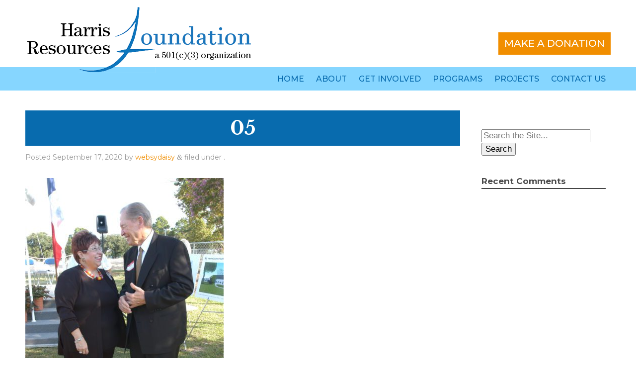

--- FILE ---
content_type: text/html; charset=UTF-8
request_url: https://harrisresourcesfoundation.org/foundation-supported-projects/event-galleries/attachment/05/
body_size: 10239
content:
<!-- This page is cached by the Hummingbird Performance plugin v3.17.1 - https://wordpress.org/plugins/hummingbird-performance/. --><!doctype html>

<!--[if lt IE 7]><html lang="en-US" class="no-js lt-ie9 lt-ie8 lt-ie7"> <![endif]-->
<!--[if (IE 7)&!(IEMobile)]><html lang="en-US" class="no-js lt-ie9 lt-ie8"><![endif]-->
<!--[if (IE 8)&!(IEMobile)]><html lang="en-US" class="no-js lt-ie9"><![endif]-->
<!--[if gt IE 8]><!--> <html lang="en-US" class="no-js"><!--<![endif]-->

	<head>
		<meta charset="utf-8">

		<!-- Google Chrome Frame for IE -->
		<meta http-equiv="X-UA-Compatible" content="IE=edge,chrome=1">

		<title>05 - HCPS Foundation</title>

		<!-- mobile meta (hooray!) -->
		<meta name="HandheldFriendly" content="True">
		<meta name="MobileOptimized" content="320">
		<meta name="viewport" content="width=device-width, initial-scale=1.0"/>

		<!-- icons & favicons (for more: http://www.jonathantneal.com/blog/understand-the-favicon/) -->
		<link rel="apple-touch-icon" href="https://harrisresourcesfoundation.org/wp-content/themes/HCPS2020/library/images/apple-icon-touch.png">
		<link rel="icon" href="https://harrisresourcesfoundation.org/wp-content/themes/HCPS2020/favicon.png">
		<!--[if IE]>
			<link rel="shortcut icon" href="https://harrisresourcesfoundation.org/wp-content/themes/HCPS2020/favicon.ico">
		<![endif]-->
		<!-- or, set /favicon.ico for IE10 win -->
		<meta name="msapplication-TileColor" content="#f01d4f">
		<meta name="msapplication-TileImage" content="https://harrisresourcesfoundation.org/wp-content/themes/HCPS2020/library/images/win8-tile-icon.png">

		<link rel="pingback" href="https://harrisresourcesfoundation.org/xmlrpc.php">
<script src="https://kit.fontawesome.com/e0eb6f6cf5.js" crossorigin="anonymous"></script>
	
		<link rel="preconnect" href="https://fonts.googleapis.com">
<link rel="preconnect" href="https://fonts.gstatic.com" crossorigin>
<link href="https://fonts.googleapis.com/css2?family=Montserrat:ital,wght@0,100..900;1,100..900&display=swap" rel="stylesheet">
<link href="https://fonts.googleapis.com/css2?family=Libre+Baskerville:ital,wght@0,400;0,700;1,400&display=swap" rel="stylesheet">

		
<!-- MapPress Easy Google Maps Version:2.95.3 (https://www.mappresspro.com) -->
<meta name='robots' content='index, follow, max-image-preview:large, max-snippet:-1, max-video-preview:-1' />
	<style>img:is([sizes="auto" i], [sizes^="auto," i]) { contain-intrinsic-size: 3000px 1500px }</style>
	
	<!-- This site is optimized with the Yoast SEO plugin v24.9 - https://yoast.com/wordpress/plugins/seo/ -->
	<link rel="canonical" href="https://harrisresourcesfoundation.org/foundation-supported-projects/event-galleries/attachment/05/" />
	<meta property="og:locale" content="en_US" />
	<meta property="og:type" content="article" />
	<meta property="og:title" content="05 - HCPS Foundation" />
	<meta property="og:url" content="https://harrisresourcesfoundation.org/foundation-supported-projects/event-galleries/attachment/05/" />
	<meta property="og:site_name" content="HCPS Foundation" />
	<meta property="article:publisher" content="https://facebook.com/hcps1966" />
	<meta property="og:image" content="https://harrisresourcesfoundation.org/foundation-supported-projects/event-galleries/attachment/05" />
	<meta property="og:image:width" content="1702" />
	<meta property="og:image:height" content="2560" />
	<meta property="og:image:type" content="image/jpeg" />
	<meta name="twitter:card" content="summary_large_image" />
	<meta name="twitter:site" content="@hcps1966" />
	<script type="application/ld+json" class="yoast-schema-graph">{"@context":"https://schema.org","@graph":[{"@type":"WebPage","@id":"https://harrisresourcesfoundation.org/foundation-supported-projects/event-galleries/attachment/05/","url":"https://harrisresourcesfoundation.org/foundation-supported-projects/event-galleries/attachment/05/","name":"05 - HCPS Foundation","isPartOf":{"@id":"https://harrisresourcesfoundation.org/#website"},"primaryImageOfPage":{"@id":"https://harrisresourcesfoundation.org/foundation-supported-projects/event-galleries/attachment/05/#primaryimage"},"image":{"@id":"https://harrisresourcesfoundation.org/foundation-supported-projects/event-galleries/attachment/05/#primaryimage"},"thumbnailUrl":"https://harrisresourcesfoundation.org/wp-content/uploads/2020/09/05-scaled.jpg","datePublished":"2020-09-17T18:31:02+00:00","breadcrumb":{"@id":"https://harrisresourcesfoundation.org/foundation-supported-projects/event-galleries/attachment/05/#breadcrumb"},"inLanguage":"en-US","potentialAction":[{"@type":"ReadAction","target":["https://harrisresourcesfoundation.org/foundation-supported-projects/event-galleries/attachment/05/"]}]},{"@type":"ImageObject","inLanguage":"en-US","@id":"https://harrisresourcesfoundation.org/foundation-supported-projects/event-galleries/attachment/05/#primaryimage","url":"https://harrisresourcesfoundation.org/wp-content/uploads/2020/09/05-scaled.jpg","contentUrl":"https://harrisresourcesfoundation.org/wp-content/uploads/2020/09/05-scaled.jpg","width":1702,"height":2560},{"@type":"BreadcrumbList","@id":"https://harrisresourcesfoundation.org/foundation-supported-projects/event-galleries/attachment/05/#breadcrumb","itemListElement":[{"@type":"ListItem","position":1,"name":"Home","item":"https://harrisresourcesfoundation.org/"},{"@type":"ListItem","position":2,"name":"Foundation Supported Projects","item":"https://harrisresourcesfoundation.org/foundation-supported-projects/"},{"@type":"ListItem","position":3,"name":"Event Galleries","item":"https://harrisresourcesfoundation.org/foundation-supported-projects/event-galleries/"},{"@type":"ListItem","position":4,"name":"05"}]},{"@type":"WebSite","@id":"https://harrisresourcesfoundation.org/#website","url":"https://harrisresourcesfoundation.org/","name":"Harris County Protective Services Foundation","description":"Harris Resources Foundation","publisher":{"@id":"https://harrisresourcesfoundation.org/#organization"},"potentialAction":[{"@type":"SearchAction","target":{"@type":"EntryPoint","urlTemplate":"https://harrisresourcesfoundation.org/?s={search_term_string}"},"query-input":{"@type":"PropertyValueSpecification","valueRequired":true,"valueName":"search_term_string"}}],"inLanguage":"en-US"},{"@type":"Organization","@id":"https://harrisresourcesfoundation.org/#organization","name":"Harris County Protective Services Foundation","url":"https://harrisresourcesfoundation.org/","logo":{"@type":"ImageObject","inLanguage":"en-US","@id":"https://harrisresourcesfoundation.org/#/schema/logo/image/","url":"https://harrisresourcesfoundation.org/wp-content/uploads/2020/09/logo.png","contentUrl":"https://harrisresourcesfoundation.org/wp-content/uploads/2020/09/logo.png","width":414,"height":133,"caption":"Harris County Protective Services Foundation"},"image":{"@id":"https://harrisresourcesfoundation.org/#/schema/logo/image/"},"sameAs":["https://facebook.com/hcps1966","https://x.com/hcps1966","https://instagram.com/hcps1966"]}]}</script>
	<!-- / Yoast SEO plugin. -->


<link rel='dns-prefetch' href='//hb.wpmucdn.com' />
<link href='//hb.wpmucdn.com' rel='preconnect' />
<link rel="alternate" type="application/rss+xml" title="HCPS Foundation &raquo; Feed" href="https://harrisresourcesfoundation.org/feed/" />
<link rel="alternate" type="application/rss+xml" title="HCPS Foundation &raquo; Comments Feed" href="https://harrisresourcesfoundation.org/comments/feed/" />
<link rel="alternate" type="application/rss+xml" title="HCPS Foundation &raquo; 05 Comments Feed" href="https://harrisresourcesfoundation.org/foundation-supported-projects/event-galleries/attachment/05/feed/" />
<script type="text/javascript">
/* <![CDATA[ */
window._wpemojiSettings = {"baseUrl":"https:\/\/s.w.org\/images\/core\/emoji\/16.0.1\/72x72\/","ext":".png","svgUrl":"https:\/\/s.w.org\/images\/core\/emoji\/16.0.1\/svg\/","svgExt":".svg","source":{"concatemoji":"https:\/\/harrisresourcesfoundation.org\/wp-includes\/js\/wp-emoji-release.min.js"}};
/*! This file is auto-generated */
!function(s,n){var o,i,e;function c(e){try{var t={supportTests:e,timestamp:(new Date).valueOf()};sessionStorage.setItem(o,JSON.stringify(t))}catch(e){}}function p(e,t,n){e.clearRect(0,0,e.canvas.width,e.canvas.height),e.fillText(t,0,0);var t=new Uint32Array(e.getImageData(0,0,e.canvas.width,e.canvas.height).data),a=(e.clearRect(0,0,e.canvas.width,e.canvas.height),e.fillText(n,0,0),new Uint32Array(e.getImageData(0,0,e.canvas.width,e.canvas.height).data));return t.every(function(e,t){return e===a[t]})}function u(e,t){e.clearRect(0,0,e.canvas.width,e.canvas.height),e.fillText(t,0,0);for(var n=e.getImageData(16,16,1,1),a=0;a<n.data.length;a++)if(0!==n.data[a])return!1;return!0}function f(e,t,n,a){switch(t){case"flag":return n(e,"\ud83c\udff3\ufe0f\u200d\u26a7\ufe0f","\ud83c\udff3\ufe0f\u200b\u26a7\ufe0f")?!1:!n(e,"\ud83c\udde8\ud83c\uddf6","\ud83c\udde8\u200b\ud83c\uddf6")&&!n(e,"\ud83c\udff4\udb40\udc67\udb40\udc62\udb40\udc65\udb40\udc6e\udb40\udc67\udb40\udc7f","\ud83c\udff4\u200b\udb40\udc67\u200b\udb40\udc62\u200b\udb40\udc65\u200b\udb40\udc6e\u200b\udb40\udc67\u200b\udb40\udc7f");case"emoji":return!a(e,"\ud83e\udedf")}return!1}function g(e,t,n,a){var r="undefined"!=typeof WorkerGlobalScope&&self instanceof WorkerGlobalScope?new OffscreenCanvas(300,150):s.createElement("canvas"),o=r.getContext("2d",{willReadFrequently:!0}),i=(o.textBaseline="top",o.font="600 32px Arial",{});return e.forEach(function(e){i[e]=t(o,e,n,a)}),i}function t(e){var t=s.createElement("script");t.src=e,t.defer=!0,s.head.appendChild(t)}"undefined"!=typeof Promise&&(o="wpEmojiSettingsSupports",i=["flag","emoji"],n.supports={everything:!0,everythingExceptFlag:!0},e=new Promise(function(e){s.addEventListener("DOMContentLoaded",e,{once:!0})}),new Promise(function(t){var n=function(){try{var e=JSON.parse(sessionStorage.getItem(o));if("object"==typeof e&&"number"==typeof e.timestamp&&(new Date).valueOf()<e.timestamp+604800&&"object"==typeof e.supportTests)return e.supportTests}catch(e){}return null}();if(!n){if("undefined"!=typeof Worker&&"undefined"!=typeof OffscreenCanvas&&"undefined"!=typeof URL&&URL.createObjectURL&&"undefined"!=typeof Blob)try{var e="postMessage("+g.toString()+"("+[JSON.stringify(i),f.toString(),p.toString(),u.toString()].join(",")+"));",a=new Blob([e],{type:"text/javascript"}),r=new Worker(URL.createObjectURL(a),{name:"wpTestEmojiSupports"});return void(r.onmessage=function(e){c(n=e.data),r.terminate(),t(n)})}catch(e){}c(n=g(i,f,p,u))}t(n)}).then(function(e){for(var t in e)n.supports[t]=e[t],n.supports.everything=n.supports.everything&&n.supports[t],"flag"!==t&&(n.supports.everythingExceptFlag=n.supports.everythingExceptFlag&&n.supports[t]);n.supports.everythingExceptFlag=n.supports.everythingExceptFlag&&!n.supports.flag,n.DOMReady=!1,n.readyCallback=function(){n.DOMReady=!0}}).then(function(){return e}).then(function(){var e;n.supports.everything||(n.readyCallback(),(e=n.source||{}).concatemoji?t(e.concatemoji):e.wpemoji&&e.twemoji&&(t(e.twemoji),t(e.wpemoji)))}))}((window,document),window._wpemojiSettings);
/* ]]> */
</script>
<style id='wp-emoji-styles-inline-css' type='text/css'>

	img.wp-smiley, img.emoji {
		display: inline !important;
		border: none !important;
		box-shadow: none !important;
		height: 1em !important;
		width: 1em !important;
		margin: 0 0.07em !important;
		vertical-align: -0.1em !important;
		background: none !important;
		padding: 0 !important;
	}
</style>
<link rel='stylesheet' id='wp-block-library-css' href='https://hb.wpmucdn.com/harrisresourcesfoundation.org/8fa5894e-e496-4345-aa1d-6bc80ef34434.css' type='text/css' media='all' />
<style id='classic-theme-styles-inline-css' type='text/css'>
/*! This file is auto-generated */
.wp-block-button__link{color:#fff;background-color:#32373c;border-radius:9999px;box-shadow:none;text-decoration:none;padding:calc(.667em + 2px) calc(1.333em + 2px);font-size:1.125em}.wp-block-file__button{background:#32373c;color:#fff;text-decoration:none}
</style>
<link rel='stylesheet' id='wphb-1-css' href='https://harrisresourcesfoundation.org/wp-content/uploads/hummingbird-assets/6d4302e4d28a82eb0147bda9e9dea885.css' type='text/css' media='all' />
<style id='global-styles-inline-css' type='text/css'>
:root{--wp--preset--aspect-ratio--square: 1;--wp--preset--aspect-ratio--4-3: 4/3;--wp--preset--aspect-ratio--3-4: 3/4;--wp--preset--aspect-ratio--3-2: 3/2;--wp--preset--aspect-ratio--2-3: 2/3;--wp--preset--aspect-ratio--16-9: 16/9;--wp--preset--aspect-ratio--9-16: 9/16;--wp--preset--color--black: #000000;--wp--preset--color--cyan-bluish-gray: #abb8c3;--wp--preset--color--white: #ffffff;--wp--preset--color--pale-pink: #f78da7;--wp--preset--color--vivid-red: #cf2e2e;--wp--preset--color--luminous-vivid-orange: #ff6900;--wp--preset--color--luminous-vivid-amber: #fcb900;--wp--preset--color--light-green-cyan: #7bdcb5;--wp--preset--color--vivid-green-cyan: #00d084;--wp--preset--color--pale-cyan-blue: #8ed1fc;--wp--preset--color--vivid-cyan-blue: #0693e3;--wp--preset--color--vivid-purple: #9b51e0;--wp--preset--gradient--vivid-cyan-blue-to-vivid-purple: linear-gradient(135deg,rgba(6,147,227,1) 0%,rgb(155,81,224) 100%);--wp--preset--gradient--light-green-cyan-to-vivid-green-cyan: linear-gradient(135deg,rgb(122,220,180) 0%,rgb(0,208,130) 100%);--wp--preset--gradient--luminous-vivid-amber-to-luminous-vivid-orange: linear-gradient(135deg,rgba(252,185,0,1) 0%,rgba(255,105,0,1) 100%);--wp--preset--gradient--luminous-vivid-orange-to-vivid-red: linear-gradient(135deg,rgba(255,105,0,1) 0%,rgb(207,46,46) 100%);--wp--preset--gradient--very-light-gray-to-cyan-bluish-gray: linear-gradient(135deg,rgb(238,238,238) 0%,rgb(169,184,195) 100%);--wp--preset--gradient--cool-to-warm-spectrum: linear-gradient(135deg,rgb(74,234,220) 0%,rgb(151,120,209) 20%,rgb(207,42,186) 40%,rgb(238,44,130) 60%,rgb(251,105,98) 80%,rgb(254,248,76) 100%);--wp--preset--gradient--blush-light-purple: linear-gradient(135deg,rgb(255,206,236) 0%,rgb(152,150,240) 100%);--wp--preset--gradient--blush-bordeaux: linear-gradient(135deg,rgb(254,205,165) 0%,rgb(254,45,45) 50%,rgb(107,0,62) 100%);--wp--preset--gradient--luminous-dusk: linear-gradient(135deg,rgb(255,203,112) 0%,rgb(199,81,192) 50%,rgb(65,88,208) 100%);--wp--preset--gradient--pale-ocean: linear-gradient(135deg,rgb(255,245,203) 0%,rgb(182,227,212) 50%,rgb(51,167,181) 100%);--wp--preset--gradient--electric-grass: linear-gradient(135deg,rgb(202,248,128) 0%,rgb(113,206,126) 100%);--wp--preset--gradient--midnight: linear-gradient(135deg,rgb(2,3,129) 0%,rgb(40,116,252) 100%);--wp--preset--font-size--small: 13px;--wp--preset--font-size--medium: 20px;--wp--preset--font-size--large: 36px;--wp--preset--font-size--x-large: 42px;--wp--preset--spacing--20: 0.44rem;--wp--preset--spacing--30: 0.67rem;--wp--preset--spacing--40: 1rem;--wp--preset--spacing--50: 1.5rem;--wp--preset--spacing--60: 2.25rem;--wp--preset--spacing--70: 3.38rem;--wp--preset--spacing--80: 5.06rem;--wp--preset--shadow--natural: 6px 6px 9px rgba(0, 0, 0, 0.2);--wp--preset--shadow--deep: 12px 12px 50px rgba(0, 0, 0, 0.4);--wp--preset--shadow--sharp: 6px 6px 0px rgba(0, 0, 0, 0.2);--wp--preset--shadow--outlined: 6px 6px 0px -3px rgba(255, 255, 255, 1), 6px 6px rgba(0, 0, 0, 1);--wp--preset--shadow--crisp: 6px 6px 0px rgba(0, 0, 0, 1);}:where(.is-layout-flex){gap: 0.5em;}:where(.is-layout-grid){gap: 0.5em;}body .is-layout-flex{display: flex;}.is-layout-flex{flex-wrap: wrap;align-items: center;}.is-layout-flex > :is(*, div){margin: 0;}body .is-layout-grid{display: grid;}.is-layout-grid > :is(*, div){margin: 0;}:where(.wp-block-columns.is-layout-flex){gap: 2em;}:where(.wp-block-columns.is-layout-grid){gap: 2em;}:where(.wp-block-post-template.is-layout-flex){gap: 1.25em;}:where(.wp-block-post-template.is-layout-grid){gap: 1.25em;}.has-black-color{color: var(--wp--preset--color--black) !important;}.has-cyan-bluish-gray-color{color: var(--wp--preset--color--cyan-bluish-gray) !important;}.has-white-color{color: var(--wp--preset--color--white) !important;}.has-pale-pink-color{color: var(--wp--preset--color--pale-pink) !important;}.has-vivid-red-color{color: var(--wp--preset--color--vivid-red) !important;}.has-luminous-vivid-orange-color{color: var(--wp--preset--color--luminous-vivid-orange) !important;}.has-luminous-vivid-amber-color{color: var(--wp--preset--color--luminous-vivid-amber) !important;}.has-light-green-cyan-color{color: var(--wp--preset--color--light-green-cyan) !important;}.has-vivid-green-cyan-color{color: var(--wp--preset--color--vivid-green-cyan) !important;}.has-pale-cyan-blue-color{color: var(--wp--preset--color--pale-cyan-blue) !important;}.has-vivid-cyan-blue-color{color: var(--wp--preset--color--vivid-cyan-blue) !important;}.has-vivid-purple-color{color: var(--wp--preset--color--vivid-purple) !important;}.has-black-background-color{background-color: var(--wp--preset--color--black) !important;}.has-cyan-bluish-gray-background-color{background-color: var(--wp--preset--color--cyan-bluish-gray) !important;}.has-white-background-color{background-color: var(--wp--preset--color--white) !important;}.has-pale-pink-background-color{background-color: var(--wp--preset--color--pale-pink) !important;}.has-vivid-red-background-color{background-color: var(--wp--preset--color--vivid-red) !important;}.has-luminous-vivid-orange-background-color{background-color: var(--wp--preset--color--luminous-vivid-orange) !important;}.has-luminous-vivid-amber-background-color{background-color: var(--wp--preset--color--luminous-vivid-amber) !important;}.has-light-green-cyan-background-color{background-color: var(--wp--preset--color--light-green-cyan) !important;}.has-vivid-green-cyan-background-color{background-color: var(--wp--preset--color--vivid-green-cyan) !important;}.has-pale-cyan-blue-background-color{background-color: var(--wp--preset--color--pale-cyan-blue) !important;}.has-vivid-cyan-blue-background-color{background-color: var(--wp--preset--color--vivid-cyan-blue) !important;}.has-vivid-purple-background-color{background-color: var(--wp--preset--color--vivid-purple) !important;}.has-black-border-color{border-color: var(--wp--preset--color--black) !important;}.has-cyan-bluish-gray-border-color{border-color: var(--wp--preset--color--cyan-bluish-gray) !important;}.has-white-border-color{border-color: var(--wp--preset--color--white) !important;}.has-pale-pink-border-color{border-color: var(--wp--preset--color--pale-pink) !important;}.has-vivid-red-border-color{border-color: var(--wp--preset--color--vivid-red) !important;}.has-luminous-vivid-orange-border-color{border-color: var(--wp--preset--color--luminous-vivid-orange) !important;}.has-luminous-vivid-amber-border-color{border-color: var(--wp--preset--color--luminous-vivid-amber) !important;}.has-light-green-cyan-border-color{border-color: var(--wp--preset--color--light-green-cyan) !important;}.has-vivid-green-cyan-border-color{border-color: var(--wp--preset--color--vivid-green-cyan) !important;}.has-pale-cyan-blue-border-color{border-color: var(--wp--preset--color--pale-cyan-blue) !important;}.has-vivid-cyan-blue-border-color{border-color: var(--wp--preset--color--vivid-cyan-blue) !important;}.has-vivid-purple-border-color{border-color: var(--wp--preset--color--vivid-purple) !important;}.has-vivid-cyan-blue-to-vivid-purple-gradient-background{background: var(--wp--preset--gradient--vivid-cyan-blue-to-vivid-purple) !important;}.has-light-green-cyan-to-vivid-green-cyan-gradient-background{background: var(--wp--preset--gradient--light-green-cyan-to-vivid-green-cyan) !important;}.has-luminous-vivid-amber-to-luminous-vivid-orange-gradient-background{background: var(--wp--preset--gradient--luminous-vivid-amber-to-luminous-vivid-orange) !important;}.has-luminous-vivid-orange-to-vivid-red-gradient-background{background: var(--wp--preset--gradient--luminous-vivid-orange-to-vivid-red) !important;}.has-very-light-gray-to-cyan-bluish-gray-gradient-background{background: var(--wp--preset--gradient--very-light-gray-to-cyan-bluish-gray) !important;}.has-cool-to-warm-spectrum-gradient-background{background: var(--wp--preset--gradient--cool-to-warm-spectrum) !important;}.has-blush-light-purple-gradient-background{background: var(--wp--preset--gradient--blush-light-purple) !important;}.has-blush-bordeaux-gradient-background{background: var(--wp--preset--gradient--blush-bordeaux) !important;}.has-luminous-dusk-gradient-background{background: var(--wp--preset--gradient--luminous-dusk) !important;}.has-pale-ocean-gradient-background{background: var(--wp--preset--gradient--pale-ocean) !important;}.has-electric-grass-gradient-background{background: var(--wp--preset--gradient--electric-grass) !important;}.has-midnight-gradient-background{background: var(--wp--preset--gradient--midnight) !important;}.has-small-font-size{font-size: var(--wp--preset--font-size--small) !important;}.has-medium-font-size{font-size: var(--wp--preset--font-size--medium) !important;}.has-large-font-size{font-size: var(--wp--preset--font-size--large) !important;}.has-x-large-font-size{font-size: var(--wp--preset--font-size--x-large) !important;}
:where(.wp-block-post-template.is-layout-flex){gap: 1.25em;}:where(.wp-block-post-template.is-layout-grid){gap: 1.25em;}
:where(.wp-block-columns.is-layout-flex){gap: 2em;}:where(.wp-block-columns.is-layout-grid){gap: 2em;}
:root :where(.wp-block-pullquote){font-size: 1.5em;line-height: 1.6;}
</style>
<link rel='stylesheet' id='wphb-2-css' href='https://hb.wpmucdn.com/harrisresourcesfoundation.org/18295cd9-8ce5-4948-8855-7504aa12a733.css' type='text/css' media='all' />
<!--[if lt IE 9]>
<link rel='stylesheet' id='bones-ie-only-css' href='https://hb.wpmucdn.com/harrisresourcesfoundation.org/bd70e519-739a-40d8-b257-6a2dfb6b734e.css' type='text/css' media='all' />
<![endif]-->
<script type="text/javascript" src="https://hb.wpmucdn.com/harrisresourcesfoundation.org/fdd312d1-4535-492d-b2e5-5a1dc4eb7e09.js" id="wphb-3-js"></script>
<script type="text/javascript" id="wphb-4-js-before">
/* <![CDATA[ */
/* Run FooBox (v2.7.27) */
var FOOBOX = window.FOOBOX = {
	ready: true,
	disableOthers: false,
	customOptions: {  },
	o: {style: "fbx-metro", wordpress: { enabled: true }, rel: 'foobox', pan: { enabled: true, showOverview: true, position: "fbx-top-right" }, deeplinking : { enabled: true, prefix: "foobox" }, captions: { dataTitle: ["captionTitle","title"], dataDesc: ["captionDesc","description"] }, excludes:'.fbx-link,.nofoobox,.nolightbox,a[href*="pinterest.com/pin/create/button/"]', affiliate : { enabled: false }, slideshow: { enabled:true}, social: {"enabled":false}, preload:true},
	selectors: [
		".gallery", ".wp-block-gallery", ".foobox, [target=\"foobox\"]", ".wp-caption", ".wp-block-image", "a:has(img[class*=wp-image-])"
	],
	pre: function( $ ){
		// Custom JavaScript (Pre)
		
	},
	post: function( $ ){
		// Custom JavaScript (Post)
		

/* FooBox Google Analytics code */
if (!FOOBOX.ga){
	FOOBOX.ga = {
		init: function(){
			var listeners = {
				"foobox.afterLoad": FOOBOX.ga.afterLoad,"foobox.socialClicked": FOOBOX.ga.socialClicked
			};
			$(".fbx-instance").off(listeners).on(listeners);
		},
		afterLoad: function(e){
			var trackUrl = e.fb.item.url.replace('https://harrisresourcesfoundation.org', '');
			if (typeof ga != 'undefined') {
				ga('send', 'pageview', location.pathname + location.search  + location.hash);
				ga('send', 'event', 'Images', 'View', e.fb.item.url);
			} else if (typeof _gaq != 'undefined') {
				_gaq.push(['_trackPageview', location.pathname + location.search  + location.hash]);
				_gaq.push(['_trackEvent', 'Images', 'View', e.fb.item.url]);
			}
		},
		socialClicked: function(e){
			if (typeof ga != 'undefined') {
				ga('send', 'event', 'Social Share', e.fb.network, e.fb.item.url);
			} else if (typeof _gaq != 'undefined') {
				_gaq.push(['_trackEvent', 'Social Share', e.fb.network, e.fb.item.url]);
			}
		}
	};
}
FOOBOX.ga.init();		

		// Custom Captions Code
		
	},
	custom: function( $ ){
		// Custom Extra JS
		
	}
};
/* ]]> */
</script>
<script type="text/javascript" src="https://hb.wpmucdn.com/harrisresourcesfoundation.org/935de8bc-c1e3-4c81-adf1-b3391fe35dd0.js" id="wphb-4-js"></script>
<link rel="https://api.w.org/" href="https://harrisresourcesfoundation.org/wp-json/" /><link rel="alternate" title="JSON" type="application/json" href="https://harrisresourcesfoundation.org/wp-json/wp/v2/media/86" /><link rel='shortlink' href='https://harrisresourcesfoundation.org/?p=86' />
<link rel="alternate" title="oEmbed (JSON)" type="application/json+oembed" href="https://harrisresourcesfoundation.org/wp-json/oembed/1.0/embed?url=https%3A%2F%2Fharrisresourcesfoundation.org%2Ffoundation-supported-projects%2Fevent-galleries%2Fattachment%2F05%2F" />
<link rel="alternate" title="oEmbed (XML)" type="text/xml+oembed" href="https://harrisresourcesfoundation.org/wp-json/oembed/1.0/embed?url=https%3A%2F%2Fharrisresourcesfoundation.org%2Ffoundation-supported-projects%2Fevent-galleries%2Fattachment%2F05%2F&#038;format=xml" />

	<!-- ShiftNav CSS
	================================================================ -->
	<style type="text/css" id="shiftnav-dynamic-css">

	@media only screen and (min-width:700px){ #shiftnav-toggle-main, .shiftnav-toggle-mobile{ display:none; } .shiftnav-wrap { padding-top:0 !important; } }
	@media only screen and (max-width:699px){ .nav{ display:none !important; } }

/** ShiftNav Custom Menu Styles (Customizer) **/
/* shiftnav-main */
.shiftnav.shiftnav-shiftnav-main ul.shiftnav-menu li.menu-item.current-menu-item > .shiftnav-target, .shiftnav.shiftnav-shiftnav-main ul.shiftnav-menu li.menu-item ul.sub-menu .current-menu-item > .shiftnav-target, .shiftnav.shiftnav-shiftnav-main ul.shiftnav-menu > li.shiftnav-sub-accordion.current-menu-ancestor > .shiftnav-target, .shiftnav.shiftnav-shiftnav-main ul.shiftnav-menu > li.shiftnav-sub-shift.current-menu-ancestor > .shiftnav-target { background:#86d6ff; color:#000000; }
.shiftnav.shiftnav-shiftnav-main ul.shiftnav-menu li.menu-item.shiftnav-highlight > .shiftnav-target, .shiftnav.shiftnav-shiftnav-main ul.shiftnav-menu li.menu-item ul.sub-menu .shiftnav-highlight > .shiftnav-target { background:#086bae; }
.shiftnav.shiftnav-shiftnav-main ul.shiftnav-menu li.menu-item > .shiftnav-target { text-shadow:none; }

/* Status: Loaded from Transient */

	</style>
	<!-- end ShiftNav CSS -->

	<style type="text/css">

</style>
	</head>

	<body class="attachment wp-singular attachment-template-default single single-attachment postid-86 attachmentid-86 attachment-jpeg wp-theme-HCPS2020">
		<div id="container">
			<header class="header" role="banner">
					
				<div id="inner-header" class="wrap clearfix">
					<div id="logo"><a href="https://harrisresourcesfoundation.org" data-wpel-link="internal"><img src="https://harrisresourcesfoundation.org/wp-content/uploads/2021/04/harrislogo.png" alt="Harris Resources Foundation" /></a></div>
					<div id="right-head">
						<!--<div class="social">
<a href="https://instagram.com/hcps1966" target="_blank" data-wpel-link="external" rel="external noopener noreferrer"><i class="fab fa-instagram"></i></a>
<a href="https://facebook.com/hcps1966" target="_blank" data-wpel-link="external" rel="external noopener noreferrer"><i class="fab fa-facebook-f" aria-hidden="true"></i></a>
<a href="http://twitter.com/hcps1966" target="_blank" data-wpel-link="external" rel="external noopener noreferrer"><i class="fab fa-twitter" aria-hidden="true"></i></a>
</div>-->
						
						<a href="https://harrisresourcesfoundation.org/get-involved" class="button" data-wpel-link="internal">Make a Donation</a>
					</div>
					
				</div> <!-- end #inner-header -->
				<div class="navigation clearfix">
					<div class="wrap">
						<nav role="navigation">
						<ul id="menu-primary" class="nav top-nav clearfix"><li id="menu-item-41" class="menu-item menu-item-type-post_type menu-item-object-page current_page_parent menu-item-41"><a href="https://harrisresourcesfoundation.org/home/" data-wpel-link="internal">Home</a></li>
<li id="menu-item-42" class="menu-item menu-item-type-post_type menu-item-object-page menu-item-home menu-item-has-children menu-item-42"><a href="https://harrisresourcesfoundation.org/" data-wpel-link="internal">About</a>
<ul class="sub-menu">
	<li id="menu-item-92" class="menu-item menu-item-type-post_type menu-item-object-page menu-item-92"><a href="https://harrisresourcesfoundation.org/about-us/our-team/" data-wpel-link="internal">Our Team</a></li>
	<li id="menu-item-91" class="menu-item menu-item-type-post_type menu-item-object-page menu-item-privacy-policy menu-item-91"><a rel="privacy-policy" href="https://harrisresourcesfoundation.org/about-us/privacy-policy/" data-wpel-link="internal">Privacy Policy</a></li>
</ul>
</li>
<li id="menu-item-46" class="menu-item menu-item-type-post_type menu-item-object-page menu-item-46"><a href="https://harrisresourcesfoundation.org/get-involved/" data-wpel-link="internal">Get Involved</a></li>
<li id="menu-item-50" class="menu-item menu-item-type-post_type menu-item-object-page menu-item-50"><a href="https://harrisresourcesfoundation.org/foundation-supported-programs/" data-wpel-link="internal">Programs</a></li>
<li id="menu-item-48" class="menu-item menu-item-type-post_type menu-item-object-page menu-item-has-children menu-item-48"><a href="https://harrisresourcesfoundation.org/foundation-supported-projects/" data-wpel-link="internal">Projects</a>
<ul class="sub-menu">
	<li id="menu-item-94" class="menu-item menu-item-type-post_type menu-item-object-page menu-item-94"><a href="https://harrisresourcesfoundation.org/foundation-supported-projects/event-galleries/" data-wpel-link="internal">Event Galleries</a></li>
</ul>
</li>
<li id="menu-item-51" class="menu-item menu-item-type-post_type menu-item-object-page menu-item-51"><a href="https://harrisresourcesfoundation.org/contact-us/" data-wpel-link="internal">Contact Us</a></li>
</ul>					</nav>
					</div>
					
				</div>

	
			</header> <!-- end header -->

			<div id="content">

				<div id="inner-content" class="wrap clearfix">

					<div id="main" class="ninecol first clearfix" role="main">

						
							<article id="post-86" class="clearfix post-86 attachment type-attachment status-inherit hentry" role="article" itemscope itemtype="http://schema.org/BlogPosting">

								<header class="article-header">

									<h1 class="entry-title single-title" itemprop="headline">05</h1>
									<p class="byline vcard">Posted <time class="updated" datetime="2020-09-17" pubdate>September 17, 2020</time> by <span class="author"><a href="https://harrisresourcesfoundation.org/author/websydaisy/" title="Posts by websydaisy" rel="author" data-wpel-link="internal">websydaisy</a></span> <span class="amp">&amp;</span> filed under .</p>

								</header> <!-- end article header -->

								<section class="entry-content clearfix" itemprop="articleBody">
									<p class="attachment"><a data-attachment-id="0" href="https://harrisresourcesfoundation.org/wp-content/uploads/2020/09/05-scaled.jpg" data-wpel-link="internal"><img fetchpriority="high" decoding="async" width="399" height="600" src="https://harrisresourcesfoundation.org/wp-content/uploads/2020/09/05-scaled-399x600.jpg" class="attachment-medium size-medium" alt="" srcset="https://harrisresourcesfoundation.org/wp-content/uploads/2020/09/05-scaled-399x600.jpg 399w, https://harrisresourcesfoundation.org/wp-content/uploads/2020/09/05-scaled-768x1155.jpg 768w, https://harrisresourcesfoundation.org/wp-content/uploads/2020/09/05-scaled-681x1024.jpg 681w, https://harrisresourcesfoundation.org/wp-content/uploads/2020/09/05-scaled-1021x1536.jpg 1021w, https://harrisresourcesfoundation.org/wp-content/uploads/2020/09/05-scaled-1362x2048.jpg 1362w, https://harrisresourcesfoundation.org/wp-content/uploads/2020/09/05-scaled.jpg 1702w" sizes="(max-width: 399px) 100vw, 399px" /></a></p>
								</section> <!-- end article section -->

								<footer class="article-footer">
									
								</footer> <!-- end article footer -->

								
<!-- You can start editing here. -->


				<!-- If comments are open, but there are no comments. -->

	



<section id="respond" class="respond-form">

	<h3 id="comment-form-title" class="h2">Leave a Reply</h3>

	<div id="cancel-comment-reply">
		<p class="small"><a rel="nofollow" id="cancel-comment-reply-link" href="/foundation-supported-projects/event-galleries/attachment/05/#respond" style="display:none;" data-wpel-link="internal">Click here to cancel reply.</a></p>
	</div>

	
	<form action="https://harrisresourcesfoundation.org/wp-comments-post.php" method="post" id="commentform">

	
	<ul id="comment-form-elements" class="clearfix">

		<li>
			<label for="author">Name (required)</label>
			<input type="text" name="author" id="author" value="" placeholder="Your Name*" tabindex="1" aria-required='true' />
		</li>

		<li>
			<label for="email">Mail (required)</label>
			<input type="email" name="email" id="email" value="" placeholder="Your E-Mail*" tabindex="2" aria-required='true' />
			<small>(will not be published)</small>
		</li>

		<li>
			<label for="url">Website</label>
			<input type="url" name="url" id="url" value="" placeholder="Got a website?" tabindex="3" />
		</li>

	</ul>

	
	<p><textarea name="comment" id="comment" placeholder="Your Comment here..." tabindex="4"></textarea></p>

	<p>
		<input name="submit" type="submit" id="submit" class="button" tabindex="5" value="Submit" />
		<input type='hidden' name='comment_post_ID' value='86' id='comment_post_ID' />
<input type='hidden' name='comment_parent' id='comment_parent' value='0' />
	</p>

	<div class="alert alert-info">
		<p id="allowed_tags" class="small"><strong>XHTML:</strong> You can use these tags: <code>&lt;a href=&quot;&quot; title=&quot;&quot;&gt; &lt;abbr title=&quot;&quot;&gt; &lt;acronym title=&quot;&quot;&gt; &lt;b&gt; &lt;blockquote cite=&quot;&quot;&gt; &lt;cite&gt; &lt;code&gt; &lt;del datetime=&quot;&quot;&gt; &lt;em&gt; &lt;i&gt; &lt;q cite=&quot;&quot;&gt; &lt;s&gt; &lt;strike&gt; &lt;strong&gt; </code></p>
	</div>

	
	</form>

	</section>


							</article> <!-- end article -->

						
						
					</div> <!-- end #main -->

									<div id="sidebar1" class="sidebar threecol last clearfix" role="complementary">

					
						<div id="search-2" class="widget widget_search"><form role="search" method="get" id="searchform" action="https://harrisresourcesfoundation.org/" >
	<label class="screen-reader-text" for="s">Search for:</label>
	<input type="text" value="" name="s" id="s" placeholder="Search the Site..." />
	<input type="submit" id="searchsubmit" value="Search" />
	</form></div><div id="recent-comments-2" class="widget widget_recent_comments"><h4 class="widgettitle">Recent Comments</h4><ul id="recentcomments"></ul></div>
					
				</div>
				</div> <!-- end #inner-content -->

			</div> <!-- end #content -->

			<footer class="footer" role="contentinfo">

				<div id="inner-footer" class="wrap clearfix">
					
					<div class="buttons clearfix">
						<div class="sixcol first">
							<a class="button black" href="https://eepurl.com/hemjqX" target="foobox" data-wpel-link="external" rel="external noopener noreferrer">Join Our Mailing List</a>
						</div>
							<div class="sixcol last">
							<a class="button black" href="https://harrisresourcesfoundation.org/get-involved" target="_blank" data-wpel-link="internal">Make a Donation</a>
						</div>
					<!--	<div class="fourcol last">
							FOLLOW US:
							<div class="social">
<a href="https://instagram.com/hcps1966" target="_blank" data-wpel-link="external" rel="external noopener noreferrer"><i class="fab fa-instagram"></i></a>
<a href="https://facebook.com/hcps1966" target="_blank" data-wpel-link="external" rel="external noopener noreferrer"><i class="fab fa-facebook-f" aria-hidden="true"></i></a>
<a href="http://twitter.com/hcps1966" target="_blank" data-wpel-link="external" rel="external noopener noreferrer"><i class="fab fa-twitter" aria-hidden="true"></i></a>
</div>
						</div>-->
</div>


					<p class="source-org copyright">All materials copyright &copy; 2025 HCPS Foundation, a not-for-profit 501(c)(3). All rights reserved. <span class="nowrap">Website by <a href="https://websydaisy.com" target="_blank" data-wpel-link="external" rel="external noopener noreferrer">Websy Daisy</a>.</span> </p>

				</div> <!-- end #inner-footer -->

			</footer> <!-- end footer -->

		</div> <!-- end #container -->

		<!-- all js scripts are loaded in library/bones.php -->
		<script type="speculationrules">
{"prefetch":[{"source":"document","where":{"and":[{"href_matches":"\/*"},{"not":{"href_matches":["\/wp-*.php","\/wp-admin\/*","\/wp-content\/uploads\/*","\/wp-content\/*","\/wp-content\/plugins\/*","\/wp-content\/themes\/HCPS2020\/*","\/*\\?(.+)"]}},{"not":{"selector_matches":"a[rel~=\"nofollow\"]"}},{"not":{"selector_matches":".no-prefetch, .no-prefetch a"}}]},"eagerness":"conservative"}]}
</script>
	<!-- ShiftNav Main Toggle -->
		<div id="shiftnav-toggle-main" class="shiftnav-toggle shiftnav-toggle-shiftnav-main shiftnav-toggle-main-align-center shiftnav-toggle-style-full_bar shiftnav-toggle-main-entire-bar shiftnav-togglebar-gap-auto shiftnav-toggle-edge-left shiftnav-toggle-icon-x shiftnav-toggle-main-align-center shiftnav-toggle-style-full_bar shiftnav-toggle-main-entire-bar shiftnav-togglebar-gap-auto shiftnav-toggle-edge-left shiftnav-toggle-icon-x" data-shiftnav-target="shiftnav-main"><div class="shiftnav-main-toggle-content shiftnav-toggle-main-block">MENU</div></div>	
	<!-- /#shiftnav-toggle-main --> 


	<!-- ShiftNav #shiftnav-main -->
	<div class="shiftnav shiftnav-nojs shiftnav-shiftnav-main shiftnav-left-edge shiftnav-skin-standard-dark shiftnav-transition-standard" id="shiftnav-main" data-shiftnav-id="shiftnav-main">
		<div class="shiftnav-inner">

		
		<nav class="shiftnav-nav"><ul id="menu-primary-1" class="shiftnav-menu shiftnav-targets-default shiftnav-targets-text-default shiftnav-targets-icon-default shiftnav-indent-subs"><li class="menu-item menu-item-type-post_type menu-item-object-page current_page_parent menu-item-41 shiftnav-depth-0"><a class="shiftnav-target" href="https://harrisresourcesfoundation.org/home/" data-wpel-link="internal">Home</a></li><li class="menu-item menu-item-type-post_type menu-item-object-page menu-item-home menu-item-has-children menu-item-42 shiftnav-sub-always shiftnav-depth-0"><a class="shiftnav-target" href="https://harrisresourcesfoundation.org/" data-wpel-link="internal">About</a>
<ul class="sub-menu sub-menu-1">
<li class="menu-item menu-item-type-post_type menu-item-object-page menu-item-92 shiftnav-depth-1"><a class="shiftnav-target" href="https://harrisresourcesfoundation.org/about-us/our-team/" data-wpel-link="internal">Our Team</a></li><li class="menu-item menu-item-type-post_type menu-item-object-page menu-item-privacy-policy menu-item-91 shiftnav-depth-1"><a class="shiftnav-target" href="https://harrisresourcesfoundation.org/about-us/privacy-policy/" data-wpel-link="internal">Privacy Policy</a></li><li class="shiftnav-retract"><a class="shiftnav-target"><i class="fa fa-chevron-left"></i> Back</a></li></ul>
</li><li class="menu-item menu-item-type-post_type menu-item-object-page menu-item-46 shiftnav-depth-0"><a class="shiftnav-target" href="https://harrisresourcesfoundation.org/get-involved/" data-wpel-link="internal">Get Involved</a></li><li class="menu-item menu-item-type-post_type menu-item-object-page menu-item-50 shiftnav-depth-0"><a class="shiftnav-target" href="https://harrisresourcesfoundation.org/foundation-supported-programs/" data-wpel-link="internal">Programs</a></li><li class="menu-item menu-item-type-post_type menu-item-object-page menu-item-has-children menu-item-48 shiftnav-sub-always shiftnav-depth-0"><a class="shiftnav-target" href="https://harrisresourcesfoundation.org/foundation-supported-projects/" data-wpel-link="internal">Projects</a>
<ul class="sub-menu sub-menu-1">
<li class="menu-item menu-item-type-post_type menu-item-object-page menu-item-94 shiftnav-depth-1"><a class="shiftnav-target" href="https://harrisresourcesfoundation.org/foundation-supported-projects/event-galleries/" data-wpel-link="internal">Event Galleries</a></li><li class="shiftnav-retract"><a class="shiftnav-target"><i class="fa fa-chevron-left"></i> Back</a></li></ul>
</li><li class="menu-item menu-item-type-post_type menu-item-object-page menu-item-51 shiftnav-depth-0"><a class="shiftnav-target" href="https://harrisresourcesfoundation.org/contact-us/" data-wpel-link="internal">Contact Us</a></li></ul></nav>		</div><!-- /.shiftnav-inner -->
	</div><!-- /.shiftnav #shiftnav-main -->


	<script type="text/javascript" id="shiftnav-js-extra">
/* <![CDATA[ */
var shiftnav_data = {"shift_body":"off","shift_body_wrapper":"","lock_body":"on","lock_body_x":"off","open_current":"off","collapse_accordions":"off","scroll_panel":"on","breakpoint":"700","v":"1.6.1.2","touch_off_close":"on","scroll_offset":"100","disable_transforms":"off"};
/* ]]> */
</script>
<script type="text/javascript" src="https://hb.wpmucdn.com/harrisresourcesfoundation.org/74b312b5-06c3-4fc1-9dae-3c2047f44e41.js" id="shiftnav-js"></script>
<script type="text/javascript" src="https://hb.wpmucdn.com/harrisresourcesfoundation.org/7577f804-80ef-4f85-9664-bac311d026d2.js" id="comment-reply-js" async="async" data-wp-strategy="async"></script>
<script type="text/javascript" src="https://hb.wpmucdn.com/harrisresourcesfoundation.org/2cea5064-4eb5-45a3-8a4c-e3a59dc2c431.js" id="bones-js-js"></script>

	</body>

</html> <!-- end page. what a ride! -->
<!-- Hummingbird cache file was created in 0.22368097305298 seconds, on 04-11-25 19:34:38 -->

--- FILE ---
content_type: application/javascript
request_url: https://hb.wpmucdn.com/harrisresourcesfoundation.org/2cea5064-4eb5-45a3-8a4c-e3a59dc2c431.js
body_size: 394
content:
/**handles:bones-js**/
window.getComputedStyle||(window.getComputedStyle=function(n,t){return this.el=n,this.getPropertyValue=function(t){var e=/(\-([a-z]){1})/g;return e.test(t="float"==t?"styleFloat":t)&&(t=t.replace(e,function(){return arguments[2].toUpperCase()})),n.currentStyle[t]||null},this}),jQuery(document).ready(function(t){var e=t(window).width();768<=e&&t(".comment img[data-gravatar]").each(function(){t(this).attr("src",t(this).attr("data-gravatar"))})}),(e=>{var t,n,t,a,i,r,o,u,c,c;function s(){n.setAttribute("content",i),r=!0}function d(){n.setAttribute("content",a),r=!1}function l(t){c=t.accelerationIncludingGravity,o=Math.abs(c.x),u=Math.abs(c.y),c=Math.abs(c.z),!e.orientation&&(7<o||(6<c&&u<8||c<8&&6<u)&&5<o)?r&&d():r||s()}/iPhone|iPad|iPod/.test(navigator.platform)&&-1<navigator.userAgent.indexOf("AppleWebKit")&&(t=e.document).querySelector&&(t=(n=t.querySelector("meta[name=viewport]"))&&n.getAttribute("content"),a=t+",maximum-scale=1",i=t+",maximum-scale=10",r=!0,n)&&(e.addEventListener("orientationchange",s,!1),e.addEventListener("devicemotion",l,!1))})(this);